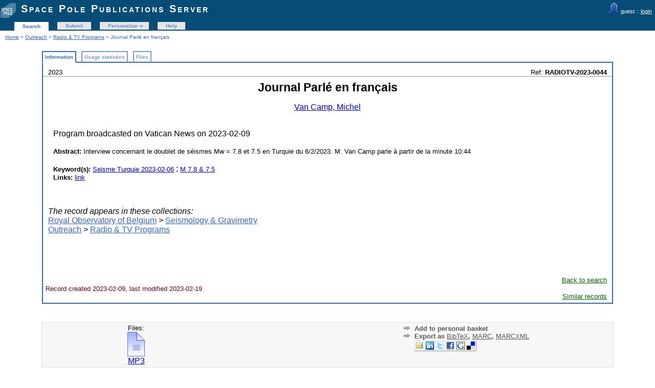

--- FILE ---
content_type: text/html; charset=UTF-8
request_url: https://publi2-as.oma.be/record/6372?ln=en
body_size: 3289
content:
<!DOCTYPE html PUBLIC "-//W3C//DTD XHTML 1.0 Transitional//EN"
"http://www.w3.org/TR/xhtml1/DTD/xhtml1-transitional.dtd">
<html xmlns="http://www.w3.org/1999/xhtml" xmlns:og="http://opengraphprotocol.org/schema/" lang="en" xml:lang="en">
<head>
 <meta http-equiv="Content-Type" content="text/html; charset=utf-8" />
 <meta http-equiv="Content-Language" content="en" />
 <title>Journal Parlé en français - Space Pole Publications Server</title>
 
 <link rev="made" href="mailto:sarah@oma.be" />
 <link rel="stylesheet" href="/img/invenio.css" type="text/css" />
 <!--[if lt IE 8]>
    <link rel="stylesheet" type="text/css" href="/img/invenio-ie7.css" />
 <![endif]-->
 <!--[if gt IE 8]>
    <style type="text/css">div.restrictedflag {filter:none;}</style>
 <![endif]-->
   <link rel="canonical" href="https://publi2-as.oma.be/record/6372" />
  <link rel="alternate" hreflang="en" href="https://publi2-as.oma.be/record/6372?ln=en" />

 <link rel="alternate" type="application/rss+xml" title="Space Pole Publications Server RSS" href="/rss?ln=en" />
 <link rel="search" type="application/opensearchdescription+xml" href="https://publi2-as.oma.be/opensearchdescription" title="Space Pole Publications Server" />
 <link rel="unapi-server" type="application/xml" title="unAPI" href="https://publi2-as.oma.be/unapi" />
 
 <meta name="description" content=" Interview concernant le doublet de séismes Mw = 7.8 et 7.5 en Turquie du 6/2/2023.  M. Van Camp parle à partir de la minute 10:44
Van Camp, Michel" />
 <meta name="keywords" content="Seisme Turquie 2023-02-06, M 7.8 &amp; 7.5" />
 <script type="text/javascript" src="/js/jquery.min.js"></script>
 
 
<!-- GoogleScholar -->
<meta content="Journal Parlé en français" name="citation_title" />
<meta content="Van Camp, Michel" name="citation_author" />








<meta content="Vatican News" name="citation_conference" />

<meta content="2023/02/09" name="citation_publication_date" />
<meta name="citation_online_date" content="2023/02/09">

<meta content="RADIOTV-2023-0044" name="citation_technical_report_number" />







<!-- OpenGraph -->








<!-- Twitter Card -->


</head>
<body class="Radio323832TV32Programs search">
<div class="pageheader">

<!-- replaced page header -->
<div class="headerlogo">
<table class="headerbox" cellspacing="0">
 <tr>
  <td align="right" valign="top" colspan="12">
  <div class="userinfoboxbody">
    <img src="https://publi2-as.oma.be/img/user-icon-1-20x20.gif" border="0" alt=""/> guest ::
                   <a class="userinfo" href="https://publi2-as.oma.be/youraccount/login?ln=en&amp;referer=https%3A//publi2-as.oma.be/record/6372%3Fln%3Den">login</a>
  </div>
  <div class="headerboxbodylogo">
   <a href="/?ln=en">Space Pole Publications Server</a>
  </div>
  </td>
 </tr>
 <tr class="menu">
       <td class="headermoduleboxbodyblank">
             &nbsp;
       </td>
       <td class="headermoduleboxbodyblank">
             &nbsp;
       </td>
       <td class="headermoduleboxbodyselected">
             <a class="headerselected" href="/?ln=en">Search</a>
       </td>
       <td class="headermoduleboxbodyblank">
             &nbsp;
       </td>
       <td class="headermoduleboxbody">
             <a class="header" href="/submit?ln=en">Submit</a>
       </td>
       <td class="headermoduleboxbodyblank">
             &nbsp;
       </td>
       <td class="headermoduleboxbody">
             <div class="hassubmenu">
        <a hreflang="en" class="header" href="https://publi2-as.oma.be/youraccount/display?ln=en">Personalize</a>
        <ul class="subsubmenu"><li><a href="https://publi2-as.oma.be/youralerts/list?ln=en">Your alerts</a></li><li><a href="https://publi2-as.oma.be/yourbaskets/display?ln=en">Your baskets</a></li><li><a href="https://publi2-as.oma.be/youralerts/display?ln=en">Your searches</a></li></ul></div>
       </td>
       <td class="headermoduleboxbodyblank">
             &nbsp;
       </td>
       <td class="headermoduleboxbody">
             <a class="header" href="/help/?ln=en">Help</a>
       </td>
       <td class="headermoduleboxbodyblank">&nbsp;</td>
       <td class="headermoduleboxbodyblanklast">
             &nbsp;
       </td>
 </tr>
</table>
</div>
<table class="navtrailbox">
 <tr>
  <td class="navtrailboxbody">
   <a href="/?ln=en" class="navtrail">Home</a> &gt; <a href="/collection/Outreach?ln=en" class="navtrail">Outreach</a> &gt; <a href="/collection/Radio%20%26%20TV%20Programs?ln=en" class="navtrail">Radio &amp; TV Programs</a> &gt; Journal Parlé en français
  </td>
 </tr>
</table>
<!-- end replaced page header -->

</div>
        <div class="pagebody"><div class="pagebodystripemiddle">
        <div class="detailedrecordbox">
                <div class="detailedrecordtabs">
            <div>
                <ul class="detailedrecordtabs"><li class="on first"><a href="/record/6372/">Information  </a></li><li class=""><a href="/record/6372/usage">Usage statistics  </a></li><li class=""><a href="/record/6372/files">Files  </a></li></ul>
            <div id="tabsSpacer" style="clear:both;height:0px">&nbsp;</div></div>
        </div>
        <div class="detailedrecordboxcontent">
            <div class="top-left-folded"></div>
            <div class="top-right-folded"></div>
            <div class="inside">
                <!--<div style="height:0.1em;">&nbsp;</div>
                <p class="notopgap">&nbsp;</p>-->
                
                <abbr class="unapi-id" title="6372"></abbr>
<div style="padding-left:10px;padding-right:10px">
<div style='float:left; font-size: smaller'>2023</div>
<div style='float:right; font-size: smaller'>Ref: 
    <b>RADIOTV-2023-0044</b>
    
    </div>
</div><hr/>
<div style="padding-left:10px;padding-right:10px">
<center><big><big><strong>Journal Parlé en français</strong></big></big></center>
<p align="center">
<a href="/search?f=author&amp;p=Van%20Camp%2C%20Michel&amp;ln=en">Van Camp, Michel</a><br />
</p>

<p style="margin-left: 10px;">

<br />Program broadcasted on Vatican News on 2023-02-09<br /><br />


<small><strong>Abstract: </strong> Interview concernant le doublet de séismes Mw = 7.8 et 7.5 en Turquie du 6/2/2023.  M. Van Camp parle à partir de la minute 10:44</small><br />

<br /><small><strong>Keyword(s): </strong></small><small><a href="/search?f=keyword&amp;p=%22Seisme%20Turquie%202023-02-06%22&amp;ln=en">Seisme Turquie 2023-02-06</a></small> ; <small><a href="/search?f=keyword&amp;p=%22M%207.8%20%26%207.5%22&amp;ln=en">M 7.8 &amp; 7.5</a></small>






<br /><small><strong>Links: </strong><a href="https://www.vaticannews.va/fr/podcast/le-journaux-a-la-demande/2023/02/journal-de-08h30-09-02-2023.html">link</a> </small>


</p>

</div>
<br />

<p style='margin-left: 10px;'><em>The record appears in these collections:</em><br /><a href="/collection/Royal%20Observatory%20of%20Belgium?ln=en" class="navtrail">Royal Observatory of Belgium</a> &gt; <a href="/collection/Seismology%20%26%20Gravimetry?ln=en" class="navtrail">Seismology &amp; Gravimetry</a><br /><a href="/collection/Outreach?ln=en" class="navtrail">Outreach</a> &gt; <a href="/collection/Radio%20%26%20TV%20Programs?ln=en" class="navtrail">Radio &amp; TV Programs</a></p><br/><br/><div align="right"><div style="padding-bottom:2px;padding-top:30px;"><span class="moreinfo" style="margin-right:10px;">
                        <a href="" class="moreinfo">Back to search</a> </span></div></div>
            <div class="bottom-left-folded"><div class="recordlastmodifiedbox" style="position:relative;margin-left:1px">&nbsp;Record created 2023-02-09, last modified 2023-02-19</div></div>
            <div class="bottom-right-folded" style="text-align:right;padding-bottom:2px;">
                <span class="moreinfo" style="margin-right:10px;"><a href="/search?ln=en&amp;p=recid%3A6372&amp;rm=wrd" class="moreinfo">Similar records</a></span></div>
          </div>
      </div>
    </div>
    <br/>
    
        <br />
<div class="detailedrecordminipanel">
<div class="top-left"></div><div class="top-right"></div>
                <div class="inside">

        <div id="detailedrecordminipanelfile" style="width:33%;float:left;text-align:center;margin-top:0">
             
<div><small class="detailedRecordActions">Files:</small> <br /><a  href="/record/6372/files/Journal de 08h30 09.02.2023 - Vatican News.mp3"><img style="border:none" src="/img/file-icon-text-34x48.gif" alt="Download fulltext" /><br />MP3</a><br /></div>

        </div>
        <div id="detailedrecordminipanelreview" style="width:30%;float:left;text-align:center">
             
        </div>

        <div id="detailedrecordminipanelactions" style="width:36%;float:right;text-align:right;">
             <ul class="detailedrecordactions">
        <li><a href="/yourbaskets/add?ln=en&amp;recid=6372">Add to personal basket</a></li>
        <li>Export as
            <a style="text-decoration:underline;font-weight:normal" href="/record/6372/export/hx?ln=en">BibTeX</a>,
            <a style="text-decoration:underline;font-weight:normal" href="/record/6372/export/hm?ln=en">MARC</a>,
            <a style="text-decoration:underline;font-weight:normal" href="/record/6372/export/xm?ln=en">MARCXML</a>

</li>
        
        
</ul>
<div style='padding-left: 13px;'><!-- JQuery Bookmark Button BEGIN -->
<div id="bookmark"></div><div id="bookmark_sciencewise"></div>
<style type="text/css">
    #bookmark_sciencewise, #bookmark { float: left; }
    #bookmark_sciencewise li { padding: 2px; width: 25px}
    #bookmark_sciencewise ul, #bookmark ul { list-style-image: none; }
</style>
<script type="text/javascript" src="/js/jquery.bookmark.min.js"></script>
<style type="text/css">@import "/css/jquery.bookmark.css";</style>
<script type="text/javascript">// <![CDATA[
    
    $('#bookmark').bookmark({
        sites: ['linkedin', 'twitter', 'facebook', 'google', 'delicious'],
        icons: '/img/bookmarks.png',
        url: 'https://publi2-as.oma.be/record/6372',
        addEmail: true,
        title: "Journal Parl\u00e9 en fran\u00e7ais",
        description: " Interview concernant le doublet de s\u00e9ismes Mw = 7.8 et 7.5 en Turquie du 6/2/2023.  M. Van Camp parle \u00e0 partir de la minute 10:44"
    });
// ]]>
</script>
<!-- JQuery Bookmark Button END -->
</div>
        </div>
        <div style="clear:both;margin-bottom: 0;"></div>
        </div>
        <div class="bottom-left"></div><div class="bottom-right"></div>
        </div>
        </div></div>
<div class="pagefooter">

<!-- replaced page footer -->
 <div class="pagefooterstripeleft">
  Space Pole Publications Server&nbsp;::&nbsp;<a class="footer" href="/?ln=en">Search</a>&nbsp;::&nbsp;<a class="footer" href="/submit?ln=en">Submit</a>&nbsp;::&nbsp;<a class="footer" href="https://publi2-as.oma.be/youraccount/display?ln=en">Personalize</a>&nbsp;::&nbsp;<a class="footer" href="/help/?ln=en">Help</a>
  <br />
  Powered by <a class="footer" href="http://invenio-software.org/">Invenio</a> v1.2.1
  <br />
  Maintained by <a class="footer" href="mailto:sarah@oma.be">sarah@oma.be</a>
  <br />
  
 </div>
 <div class="pagefooterstriperight">
  
 </div>
<!-- replaced page footer -->
</div>
</body>
</html>
        